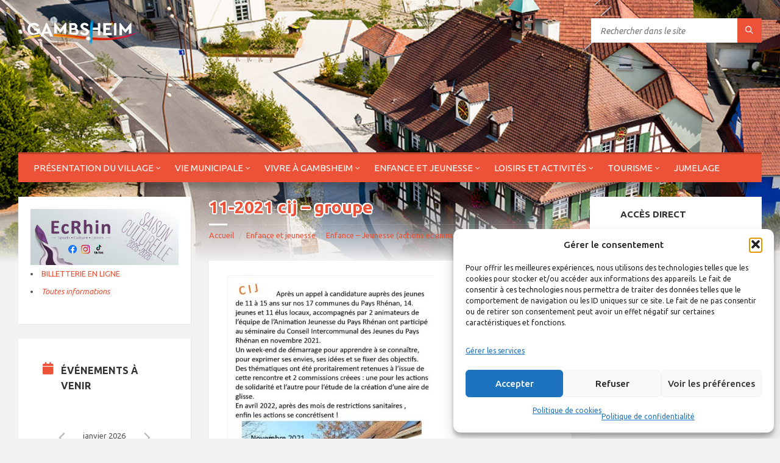

--- FILE ---
content_type: text/html; charset=utf-8
request_url: https://www.google.com/recaptcha/api2/anchor?ar=1&k=6LeYtwkUAAAAAFrNPXCmBT4SSarwSxKQLzEmYk-h&co=aHR0cHM6Ly9tYWlyaWUtZ2FtYnNoZWltLmZyOjQ0Mw..&hl=en&v=N67nZn4AqZkNcbeMu4prBgzg&size=compact&anchor-ms=20000&execute-ms=30000&cb=8ox4t4w0hy24
body_size: 49311
content:
<!DOCTYPE HTML><html dir="ltr" lang="en"><head><meta http-equiv="Content-Type" content="text/html; charset=UTF-8">
<meta http-equiv="X-UA-Compatible" content="IE=edge">
<title>reCAPTCHA</title>
<style type="text/css">
/* cyrillic-ext */
@font-face {
  font-family: 'Roboto';
  font-style: normal;
  font-weight: 400;
  font-stretch: 100%;
  src: url(//fonts.gstatic.com/s/roboto/v48/KFO7CnqEu92Fr1ME7kSn66aGLdTylUAMa3GUBHMdazTgWw.woff2) format('woff2');
  unicode-range: U+0460-052F, U+1C80-1C8A, U+20B4, U+2DE0-2DFF, U+A640-A69F, U+FE2E-FE2F;
}
/* cyrillic */
@font-face {
  font-family: 'Roboto';
  font-style: normal;
  font-weight: 400;
  font-stretch: 100%;
  src: url(//fonts.gstatic.com/s/roboto/v48/KFO7CnqEu92Fr1ME7kSn66aGLdTylUAMa3iUBHMdazTgWw.woff2) format('woff2');
  unicode-range: U+0301, U+0400-045F, U+0490-0491, U+04B0-04B1, U+2116;
}
/* greek-ext */
@font-face {
  font-family: 'Roboto';
  font-style: normal;
  font-weight: 400;
  font-stretch: 100%;
  src: url(//fonts.gstatic.com/s/roboto/v48/KFO7CnqEu92Fr1ME7kSn66aGLdTylUAMa3CUBHMdazTgWw.woff2) format('woff2');
  unicode-range: U+1F00-1FFF;
}
/* greek */
@font-face {
  font-family: 'Roboto';
  font-style: normal;
  font-weight: 400;
  font-stretch: 100%;
  src: url(//fonts.gstatic.com/s/roboto/v48/KFO7CnqEu92Fr1ME7kSn66aGLdTylUAMa3-UBHMdazTgWw.woff2) format('woff2');
  unicode-range: U+0370-0377, U+037A-037F, U+0384-038A, U+038C, U+038E-03A1, U+03A3-03FF;
}
/* math */
@font-face {
  font-family: 'Roboto';
  font-style: normal;
  font-weight: 400;
  font-stretch: 100%;
  src: url(//fonts.gstatic.com/s/roboto/v48/KFO7CnqEu92Fr1ME7kSn66aGLdTylUAMawCUBHMdazTgWw.woff2) format('woff2');
  unicode-range: U+0302-0303, U+0305, U+0307-0308, U+0310, U+0312, U+0315, U+031A, U+0326-0327, U+032C, U+032F-0330, U+0332-0333, U+0338, U+033A, U+0346, U+034D, U+0391-03A1, U+03A3-03A9, U+03B1-03C9, U+03D1, U+03D5-03D6, U+03F0-03F1, U+03F4-03F5, U+2016-2017, U+2034-2038, U+203C, U+2040, U+2043, U+2047, U+2050, U+2057, U+205F, U+2070-2071, U+2074-208E, U+2090-209C, U+20D0-20DC, U+20E1, U+20E5-20EF, U+2100-2112, U+2114-2115, U+2117-2121, U+2123-214F, U+2190, U+2192, U+2194-21AE, U+21B0-21E5, U+21F1-21F2, U+21F4-2211, U+2213-2214, U+2216-22FF, U+2308-230B, U+2310, U+2319, U+231C-2321, U+2336-237A, U+237C, U+2395, U+239B-23B7, U+23D0, U+23DC-23E1, U+2474-2475, U+25AF, U+25B3, U+25B7, U+25BD, U+25C1, U+25CA, U+25CC, U+25FB, U+266D-266F, U+27C0-27FF, U+2900-2AFF, U+2B0E-2B11, U+2B30-2B4C, U+2BFE, U+3030, U+FF5B, U+FF5D, U+1D400-1D7FF, U+1EE00-1EEFF;
}
/* symbols */
@font-face {
  font-family: 'Roboto';
  font-style: normal;
  font-weight: 400;
  font-stretch: 100%;
  src: url(//fonts.gstatic.com/s/roboto/v48/KFO7CnqEu92Fr1ME7kSn66aGLdTylUAMaxKUBHMdazTgWw.woff2) format('woff2');
  unicode-range: U+0001-000C, U+000E-001F, U+007F-009F, U+20DD-20E0, U+20E2-20E4, U+2150-218F, U+2190, U+2192, U+2194-2199, U+21AF, U+21E6-21F0, U+21F3, U+2218-2219, U+2299, U+22C4-22C6, U+2300-243F, U+2440-244A, U+2460-24FF, U+25A0-27BF, U+2800-28FF, U+2921-2922, U+2981, U+29BF, U+29EB, U+2B00-2BFF, U+4DC0-4DFF, U+FFF9-FFFB, U+10140-1018E, U+10190-1019C, U+101A0, U+101D0-101FD, U+102E0-102FB, U+10E60-10E7E, U+1D2C0-1D2D3, U+1D2E0-1D37F, U+1F000-1F0FF, U+1F100-1F1AD, U+1F1E6-1F1FF, U+1F30D-1F30F, U+1F315, U+1F31C, U+1F31E, U+1F320-1F32C, U+1F336, U+1F378, U+1F37D, U+1F382, U+1F393-1F39F, U+1F3A7-1F3A8, U+1F3AC-1F3AF, U+1F3C2, U+1F3C4-1F3C6, U+1F3CA-1F3CE, U+1F3D4-1F3E0, U+1F3ED, U+1F3F1-1F3F3, U+1F3F5-1F3F7, U+1F408, U+1F415, U+1F41F, U+1F426, U+1F43F, U+1F441-1F442, U+1F444, U+1F446-1F449, U+1F44C-1F44E, U+1F453, U+1F46A, U+1F47D, U+1F4A3, U+1F4B0, U+1F4B3, U+1F4B9, U+1F4BB, U+1F4BF, U+1F4C8-1F4CB, U+1F4D6, U+1F4DA, U+1F4DF, U+1F4E3-1F4E6, U+1F4EA-1F4ED, U+1F4F7, U+1F4F9-1F4FB, U+1F4FD-1F4FE, U+1F503, U+1F507-1F50B, U+1F50D, U+1F512-1F513, U+1F53E-1F54A, U+1F54F-1F5FA, U+1F610, U+1F650-1F67F, U+1F687, U+1F68D, U+1F691, U+1F694, U+1F698, U+1F6AD, U+1F6B2, U+1F6B9-1F6BA, U+1F6BC, U+1F6C6-1F6CF, U+1F6D3-1F6D7, U+1F6E0-1F6EA, U+1F6F0-1F6F3, U+1F6F7-1F6FC, U+1F700-1F7FF, U+1F800-1F80B, U+1F810-1F847, U+1F850-1F859, U+1F860-1F887, U+1F890-1F8AD, U+1F8B0-1F8BB, U+1F8C0-1F8C1, U+1F900-1F90B, U+1F93B, U+1F946, U+1F984, U+1F996, U+1F9E9, U+1FA00-1FA6F, U+1FA70-1FA7C, U+1FA80-1FA89, U+1FA8F-1FAC6, U+1FACE-1FADC, U+1FADF-1FAE9, U+1FAF0-1FAF8, U+1FB00-1FBFF;
}
/* vietnamese */
@font-face {
  font-family: 'Roboto';
  font-style: normal;
  font-weight: 400;
  font-stretch: 100%;
  src: url(//fonts.gstatic.com/s/roboto/v48/KFO7CnqEu92Fr1ME7kSn66aGLdTylUAMa3OUBHMdazTgWw.woff2) format('woff2');
  unicode-range: U+0102-0103, U+0110-0111, U+0128-0129, U+0168-0169, U+01A0-01A1, U+01AF-01B0, U+0300-0301, U+0303-0304, U+0308-0309, U+0323, U+0329, U+1EA0-1EF9, U+20AB;
}
/* latin-ext */
@font-face {
  font-family: 'Roboto';
  font-style: normal;
  font-weight: 400;
  font-stretch: 100%;
  src: url(//fonts.gstatic.com/s/roboto/v48/KFO7CnqEu92Fr1ME7kSn66aGLdTylUAMa3KUBHMdazTgWw.woff2) format('woff2');
  unicode-range: U+0100-02BA, U+02BD-02C5, U+02C7-02CC, U+02CE-02D7, U+02DD-02FF, U+0304, U+0308, U+0329, U+1D00-1DBF, U+1E00-1E9F, U+1EF2-1EFF, U+2020, U+20A0-20AB, U+20AD-20C0, U+2113, U+2C60-2C7F, U+A720-A7FF;
}
/* latin */
@font-face {
  font-family: 'Roboto';
  font-style: normal;
  font-weight: 400;
  font-stretch: 100%;
  src: url(//fonts.gstatic.com/s/roboto/v48/KFO7CnqEu92Fr1ME7kSn66aGLdTylUAMa3yUBHMdazQ.woff2) format('woff2');
  unicode-range: U+0000-00FF, U+0131, U+0152-0153, U+02BB-02BC, U+02C6, U+02DA, U+02DC, U+0304, U+0308, U+0329, U+2000-206F, U+20AC, U+2122, U+2191, U+2193, U+2212, U+2215, U+FEFF, U+FFFD;
}
/* cyrillic-ext */
@font-face {
  font-family: 'Roboto';
  font-style: normal;
  font-weight: 500;
  font-stretch: 100%;
  src: url(//fonts.gstatic.com/s/roboto/v48/KFO7CnqEu92Fr1ME7kSn66aGLdTylUAMa3GUBHMdazTgWw.woff2) format('woff2');
  unicode-range: U+0460-052F, U+1C80-1C8A, U+20B4, U+2DE0-2DFF, U+A640-A69F, U+FE2E-FE2F;
}
/* cyrillic */
@font-face {
  font-family: 'Roboto';
  font-style: normal;
  font-weight: 500;
  font-stretch: 100%;
  src: url(//fonts.gstatic.com/s/roboto/v48/KFO7CnqEu92Fr1ME7kSn66aGLdTylUAMa3iUBHMdazTgWw.woff2) format('woff2');
  unicode-range: U+0301, U+0400-045F, U+0490-0491, U+04B0-04B1, U+2116;
}
/* greek-ext */
@font-face {
  font-family: 'Roboto';
  font-style: normal;
  font-weight: 500;
  font-stretch: 100%;
  src: url(//fonts.gstatic.com/s/roboto/v48/KFO7CnqEu92Fr1ME7kSn66aGLdTylUAMa3CUBHMdazTgWw.woff2) format('woff2');
  unicode-range: U+1F00-1FFF;
}
/* greek */
@font-face {
  font-family: 'Roboto';
  font-style: normal;
  font-weight: 500;
  font-stretch: 100%;
  src: url(//fonts.gstatic.com/s/roboto/v48/KFO7CnqEu92Fr1ME7kSn66aGLdTylUAMa3-UBHMdazTgWw.woff2) format('woff2');
  unicode-range: U+0370-0377, U+037A-037F, U+0384-038A, U+038C, U+038E-03A1, U+03A3-03FF;
}
/* math */
@font-face {
  font-family: 'Roboto';
  font-style: normal;
  font-weight: 500;
  font-stretch: 100%;
  src: url(//fonts.gstatic.com/s/roboto/v48/KFO7CnqEu92Fr1ME7kSn66aGLdTylUAMawCUBHMdazTgWw.woff2) format('woff2');
  unicode-range: U+0302-0303, U+0305, U+0307-0308, U+0310, U+0312, U+0315, U+031A, U+0326-0327, U+032C, U+032F-0330, U+0332-0333, U+0338, U+033A, U+0346, U+034D, U+0391-03A1, U+03A3-03A9, U+03B1-03C9, U+03D1, U+03D5-03D6, U+03F0-03F1, U+03F4-03F5, U+2016-2017, U+2034-2038, U+203C, U+2040, U+2043, U+2047, U+2050, U+2057, U+205F, U+2070-2071, U+2074-208E, U+2090-209C, U+20D0-20DC, U+20E1, U+20E5-20EF, U+2100-2112, U+2114-2115, U+2117-2121, U+2123-214F, U+2190, U+2192, U+2194-21AE, U+21B0-21E5, U+21F1-21F2, U+21F4-2211, U+2213-2214, U+2216-22FF, U+2308-230B, U+2310, U+2319, U+231C-2321, U+2336-237A, U+237C, U+2395, U+239B-23B7, U+23D0, U+23DC-23E1, U+2474-2475, U+25AF, U+25B3, U+25B7, U+25BD, U+25C1, U+25CA, U+25CC, U+25FB, U+266D-266F, U+27C0-27FF, U+2900-2AFF, U+2B0E-2B11, U+2B30-2B4C, U+2BFE, U+3030, U+FF5B, U+FF5D, U+1D400-1D7FF, U+1EE00-1EEFF;
}
/* symbols */
@font-face {
  font-family: 'Roboto';
  font-style: normal;
  font-weight: 500;
  font-stretch: 100%;
  src: url(//fonts.gstatic.com/s/roboto/v48/KFO7CnqEu92Fr1ME7kSn66aGLdTylUAMaxKUBHMdazTgWw.woff2) format('woff2');
  unicode-range: U+0001-000C, U+000E-001F, U+007F-009F, U+20DD-20E0, U+20E2-20E4, U+2150-218F, U+2190, U+2192, U+2194-2199, U+21AF, U+21E6-21F0, U+21F3, U+2218-2219, U+2299, U+22C4-22C6, U+2300-243F, U+2440-244A, U+2460-24FF, U+25A0-27BF, U+2800-28FF, U+2921-2922, U+2981, U+29BF, U+29EB, U+2B00-2BFF, U+4DC0-4DFF, U+FFF9-FFFB, U+10140-1018E, U+10190-1019C, U+101A0, U+101D0-101FD, U+102E0-102FB, U+10E60-10E7E, U+1D2C0-1D2D3, U+1D2E0-1D37F, U+1F000-1F0FF, U+1F100-1F1AD, U+1F1E6-1F1FF, U+1F30D-1F30F, U+1F315, U+1F31C, U+1F31E, U+1F320-1F32C, U+1F336, U+1F378, U+1F37D, U+1F382, U+1F393-1F39F, U+1F3A7-1F3A8, U+1F3AC-1F3AF, U+1F3C2, U+1F3C4-1F3C6, U+1F3CA-1F3CE, U+1F3D4-1F3E0, U+1F3ED, U+1F3F1-1F3F3, U+1F3F5-1F3F7, U+1F408, U+1F415, U+1F41F, U+1F426, U+1F43F, U+1F441-1F442, U+1F444, U+1F446-1F449, U+1F44C-1F44E, U+1F453, U+1F46A, U+1F47D, U+1F4A3, U+1F4B0, U+1F4B3, U+1F4B9, U+1F4BB, U+1F4BF, U+1F4C8-1F4CB, U+1F4D6, U+1F4DA, U+1F4DF, U+1F4E3-1F4E6, U+1F4EA-1F4ED, U+1F4F7, U+1F4F9-1F4FB, U+1F4FD-1F4FE, U+1F503, U+1F507-1F50B, U+1F50D, U+1F512-1F513, U+1F53E-1F54A, U+1F54F-1F5FA, U+1F610, U+1F650-1F67F, U+1F687, U+1F68D, U+1F691, U+1F694, U+1F698, U+1F6AD, U+1F6B2, U+1F6B9-1F6BA, U+1F6BC, U+1F6C6-1F6CF, U+1F6D3-1F6D7, U+1F6E0-1F6EA, U+1F6F0-1F6F3, U+1F6F7-1F6FC, U+1F700-1F7FF, U+1F800-1F80B, U+1F810-1F847, U+1F850-1F859, U+1F860-1F887, U+1F890-1F8AD, U+1F8B0-1F8BB, U+1F8C0-1F8C1, U+1F900-1F90B, U+1F93B, U+1F946, U+1F984, U+1F996, U+1F9E9, U+1FA00-1FA6F, U+1FA70-1FA7C, U+1FA80-1FA89, U+1FA8F-1FAC6, U+1FACE-1FADC, U+1FADF-1FAE9, U+1FAF0-1FAF8, U+1FB00-1FBFF;
}
/* vietnamese */
@font-face {
  font-family: 'Roboto';
  font-style: normal;
  font-weight: 500;
  font-stretch: 100%;
  src: url(//fonts.gstatic.com/s/roboto/v48/KFO7CnqEu92Fr1ME7kSn66aGLdTylUAMa3OUBHMdazTgWw.woff2) format('woff2');
  unicode-range: U+0102-0103, U+0110-0111, U+0128-0129, U+0168-0169, U+01A0-01A1, U+01AF-01B0, U+0300-0301, U+0303-0304, U+0308-0309, U+0323, U+0329, U+1EA0-1EF9, U+20AB;
}
/* latin-ext */
@font-face {
  font-family: 'Roboto';
  font-style: normal;
  font-weight: 500;
  font-stretch: 100%;
  src: url(//fonts.gstatic.com/s/roboto/v48/KFO7CnqEu92Fr1ME7kSn66aGLdTylUAMa3KUBHMdazTgWw.woff2) format('woff2');
  unicode-range: U+0100-02BA, U+02BD-02C5, U+02C7-02CC, U+02CE-02D7, U+02DD-02FF, U+0304, U+0308, U+0329, U+1D00-1DBF, U+1E00-1E9F, U+1EF2-1EFF, U+2020, U+20A0-20AB, U+20AD-20C0, U+2113, U+2C60-2C7F, U+A720-A7FF;
}
/* latin */
@font-face {
  font-family: 'Roboto';
  font-style: normal;
  font-weight: 500;
  font-stretch: 100%;
  src: url(//fonts.gstatic.com/s/roboto/v48/KFO7CnqEu92Fr1ME7kSn66aGLdTylUAMa3yUBHMdazQ.woff2) format('woff2');
  unicode-range: U+0000-00FF, U+0131, U+0152-0153, U+02BB-02BC, U+02C6, U+02DA, U+02DC, U+0304, U+0308, U+0329, U+2000-206F, U+20AC, U+2122, U+2191, U+2193, U+2212, U+2215, U+FEFF, U+FFFD;
}
/* cyrillic-ext */
@font-face {
  font-family: 'Roboto';
  font-style: normal;
  font-weight: 900;
  font-stretch: 100%;
  src: url(//fonts.gstatic.com/s/roboto/v48/KFO7CnqEu92Fr1ME7kSn66aGLdTylUAMa3GUBHMdazTgWw.woff2) format('woff2');
  unicode-range: U+0460-052F, U+1C80-1C8A, U+20B4, U+2DE0-2DFF, U+A640-A69F, U+FE2E-FE2F;
}
/* cyrillic */
@font-face {
  font-family: 'Roboto';
  font-style: normal;
  font-weight: 900;
  font-stretch: 100%;
  src: url(//fonts.gstatic.com/s/roboto/v48/KFO7CnqEu92Fr1ME7kSn66aGLdTylUAMa3iUBHMdazTgWw.woff2) format('woff2');
  unicode-range: U+0301, U+0400-045F, U+0490-0491, U+04B0-04B1, U+2116;
}
/* greek-ext */
@font-face {
  font-family: 'Roboto';
  font-style: normal;
  font-weight: 900;
  font-stretch: 100%;
  src: url(//fonts.gstatic.com/s/roboto/v48/KFO7CnqEu92Fr1ME7kSn66aGLdTylUAMa3CUBHMdazTgWw.woff2) format('woff2');
  unicode-range: U+1F00-1FFF;
}
/* greek */
@font-face {
  font-family: 'Roboto';
  font-style: normal;
  font-weight: 900;
  font-stretch: 100%;
  src: url(//fonts.gstatic.com/s/roboto/v48/KFO7CnqEu92Fr1ME7kSn66aGLdTylUAMa3-UBHMdazTgWw.woff2) format('woff2');
  unicode-range: U+0370-0377, U+037A-037F, U+0384-038A, U+038C, U+038E-03A1, U+03A3-03FF;
}
/* math */
@font-face {
  font-family: 'Roboto';
  font-style: normal;
  font-weight: 900;
  font-stretch: 100%;
  src: url(//fonts.gstatic.com/s/roboto/v48/KFO7CnqEu92Fr1ME7kSn66aGLdTylUAMawCUBHMdazTgWw.woff2) format('woff2');
  unicode-range: U+0302-0303, U+0305, U+0307-0308, U+0310, U+0312, U+0315, U+031A, U+0326-0327, U+032C, U+032F-0330, U+0332-0333, U+0338, U+033A, U+0346, U+034D, U+0391-03A1, U+03A3-03A9, U+03B1-03C9, U+03D1, U+03D5-03D6, U+03F0-03F1, U+03F4-03F5, U+2016-2017, U+2034-2038, U+203C, U+2040, U+2043, U+2047, U+2050, U+2057, U+205F, U+2070-2071, U+2074-208E, U+2090-209C, U+20D0-20DC, U+20E1, U+20E5-20EF, U+2100-2112, U+2114-2115, U+2117-2121, U+2123-214F, U+2190, U+2192, U+2194-21AE, U+21B0-21E5, U+21F1-21F2, U+21F4-2211, U+2213-2214, U+2216-22FF, U+2308-230B, U+2310, U+2319, U+231C-2321, U+2336-237A, U+237C, U+2395, U+239B-23B7, U+23D0, U+23DC-23E1, U+2474-2475, U+25AF, U+25B3, U+25B7, U+25BD, U+25C1, U+25CA, U+25CC, U+25FB, U+266D-266F, U+27C0-27FF, U+2900-2AFF, U+2B0E-2B11, U+2B30-2B4C, U+2BFE, U+3030, U+FF5B, U+FF5D, U+1D400-1D7FF, U+1EE00-1EEFF;
}
/* symbols */
@font-face {
  font-family: 'Roboto';
  font-style: normal;
  font-weight: 900;
  font-stretch: 100%;
  src: url(//fonts.gstatic.com/s/roboto/v48/KFO7CnqEu92Fr1ME7kSn66aGLdTylUAMaxKUBHMdazTgWw.woff2) format('woff2');
  unicode-range: U+0001-000C, U+000E-001F, U+007F-009F, U+20DD-20E0, U+20E2-20E4, U+2150-218F, U+2190, U+2192, U+2194-2199, U+21AF, U+21E6-21F0, U+21F3, U+2218-2219, U+2299, U+22C4-22C6, U+2300-243F, U+2440-244A, U+2460-24FF, U+25A0-27BF, U+2800-28FF, U+2921-2922, U+2981, U+29BF, U+29EB, U+2B00-2BFF, U+4DC0-4DFF, U+FFF9-FFFB, U+10140-1018E, U+10190-1019C, U+101A0, U+101D0-101FD, U+102E0-102FB, U+10E60-10E7E, U+1D2C0-1D2D3, U+1D2E0-1D37F, U+1F000-1F0FF, U+1F100-1F1AD, U+1F1E6-1F1FF, U+1F30D-1F30F, U+1F315, U+1F31C, U+1F31E, U+1F320-1F32C, U+1F336, U+1F378, U+1F37D, U+1F382, U+1F393-1F39F, U+1F3A7-1F3A8, U+1F3AC-1F3AF, U+1F3C2, U+1F3C4-1F3C6, U+1F3CA-1F3CE, U+1F3D4-1F3E0, U+1F3ED, U+1F3F1-1F3F3, U+1F3F5-1F3F7, U+1F408, U+1F415, U+1F41F, U+1F426, U+1F43F, U+1F441-1F442, U+1F444, U+1F446-1F449, U+1F44C-1F44E, U+1F453, U+1F46A, U+1F47D, U+1F4A3, U+1F4B0, U+1F4B3, U+1F4B9, U+1F4BB, U+1F4BF, U+1F4C8-1F4CB, U+1F4D6, U+1F4DA, U+1F4DF, U+1F4E3-1F4E6, U+1F4EA-1F4ED, U+1F4F7, U+1F4F9-1F4FB, U+1F4FD-1F4FE, U+1F503, U+1F507-1F50B, U+1F50D, U+1F512-1F513, U+1F53E-1F54A, U+1F54F-1F5FA, U+1F610, U+1F650-1F67F, U+1F687, U+1F68D, U+1F691, U+1F694, U+1F698, U+1F6AD, U+1F6B2, U+1F6B9-1F6BA, U+1F6BC, U+1F6C6-1F6CF, U+1F6D3-1F6D7, U+1F6E0-1F6EA, U+1F6F0-1F6F3, U+1F6F7-1F6FC, U+1F700-1F7FF, U+1F800-1F80B, U+1F810-1F847, U+1F850-1F859, U+1F860-1F887, U+1F890-1F8AD, U+1F8B0-1F8BB, U+1F8C0-1F8C1, U+1F900-1F90B, U+1F93B, U+1F946, U+1F984, U+1F996, U+1F9E9, U+1FA00-1FA6F, U+1FA70-1FA7C, U+1FA80-1FA89, U+1FA8F-1FAC6, U+1FACE-1FADC, U+1FADF-1FAE9, U+1FAF0-1FAF8, U+1FB00-1FBFF;
}
/* vietnamese */
@font-face {
  font-family: 'Roboto';
  font-style: normal;
  font-weight: 900;
  font-stretch: 100%;
  src: url(//fonts.gstatic.com/s/roboto/v48/KFO7CnqEu92Fr1ME7kSn66aGLdTylUAMa3OUBHMdazTgWw.woff2) format('woff2');
  unicode-range: U+0102-0103, U+0110-0111, U+0128-0129, U+0168-0169, U+01A0-01A1, U+01AF-01B0, U+0300-0301, U+0303-0304, U+0308-0309, U+0323, U+0329, U+1EA0-1EF9, U+20AB;
}
/* latin-ext */
@font-face {
  font-family: 'Roboto';
  font-style: normal;
  font-weight: 900;
  font-stretch: 100%;
  src: url(//fonts.gstatic.com/s/roboto/v48/KFO7CnqEu92Fr1ME7kSn66aGLdTylUAMa3KUBHMdazTgWw.woff2) format('woff2');
  unicode-range: U+0100-02BA, U+02BD-02C5, U+02C7-02CC, U+02CE-02D7, U+02DD-02FF, U+0304, U+0308, U+0329, U+1D00-1DBF, U+1E00-1E9F, U+1EF2-1EFF, U+2020, U+20A0-20AB, U+20AD-20C0, U+2113, U+2C60-2C7F, U+A720-A7FF;
}
/* latin */
@font-face {
  font-family: 'Roboto';
  font-style: normal;
  font-weight: 900;
  font-stretch: 100%;
  src: url(//fonts.gstatic.com/s/roboto/v48/KFO7CnqEu92Fr1ME7kSn66aGLdTylUAMa3yUBHMdazQ.woff2) format('woff2');
  unicode-range: U+0000-00FF, U+0131, U+0152-0153, U+02BB-02BC, U+02C6, U+02DA, U+02DC, U+0304, U+0308, U+0329, U+2000-206F, U+20AC, U+2122, U+2191, U+2193, U+2212, U+2215, U+FEFF, U+FFFD;
}

</style>
<link rel="stylesheet" type="text/css" href="https://www.gstatic.com/recaptcha/releases/N67nZn4AqZkNcbeMu4prBgzg/styles__ltr.css">
<script nonce="XnrsdVA0SkRnMuGsbCdzpA" type="text/javascript">window['__recaptcha_api'] = 'https://www.google.com/recaptcha/api2/';</script>
<script type="text/javascript" src="https://www.gstatic.com/recaptcha/releases/N67nZn4AqZkNcbeMu4prBgzg/recaptcha__en.js" nonce="XnrsdVA0SkRnMuGsbCdzpA">
      
    </script></head>
<body><div id="rc-anchor-alert" class="rc-anchor-alert"></div>
<input type="hidden" id="recaptcha-token" value="[base64]">
<script type="text/javascript" nonce="XnrsdVA0SkRnMuGsbCdzpA">
      recaptcha.anchor.Main.init("[\x22ainput\x22,[\x22bgdata\x22,\x22\x22,\[base64]/[base64]/[base64]/[base64]/[base64]/[base64]/KGcoTywyNTMsTy5PKSxVRyhPLEMpKTpnKE8sMjUzLEMpLE8pKSxsKSksTykpfSxieT1mdW5jdGlvbihDLE8sdSxsKXtmb3IobD0odT1SKEMpLDApO08+MDtPLS0pbD1sPDw4fFooQyk7ZyhDLHUsbCl9LFVHPWZ1bmN0aW9uKEMsTyl7Qy5pLmxlbmd0aD4xMDQ/[base64]/[base64]/[base64]/[base64]/[base64]/[base64]/[base64]\\u003d\x22,\[base64]\x22,\x22w7k4w6UpfcOAD3rDiGTCisOCwo9cf8KsRmkUw5HCicOOw4VNw5bDk8K4WcOgEgtfwrl9P31hwrptwrTCmBXDjyPCvsK2wrnDssKRXCzDjMK/aH9Ew6nCpCYDwpgvXiNMw7LDgMOHw5rDg8KncsK7worCmcO3UsO1TcOgLMOrwqosbsO1LMKfNsOgA2/Cg2bCkWbCtcOsIxfCmcKVZV/DiMO7CsKDRcKwBMO0wrnDqCvDqMOJwpkKHMKEXsOBF3s2ZsOow5fCtsKgw7ASwrnDqTfCpsOtICfDoMKAZ1NawojDmcKIwpgKwoTCkg/CgsOOw694wovCrcKsOcKJw48xd2oVBX7DusK1FcKywrDCoHjDs8Kawr/[base64]/DusKoXyBVw7ZvKQ1sDQ3DrDFja11EwqLDvGIjeGx4V8OVwoXDm8KZwqjDr1BjGBvCjsKMKsK/G8OZw5vCmBMIw7U5TkPDjWcEwpPCiBsiw77DnRnCmcO9XMKgw4gNw5J1wpkCwoJDwrdZw7LCvhoBAsOzZMOwCDbConXCgjIjSjQowoUhw4Eqw7Row6xZw6LCt8KRYMK5wr7CvS9ow7g6wp/Cjj0kwqtuw6jCvcOVNwjCkTlPJ8OTwoU/wo45w4vClXTDgMKBw7o5Mm5SwrgGw61DwqR3Jms2wrbDhsKhF8Omw4rCj3Mpwq81ZjxAw5nCksKzw6YQw4bDkFs/w7vDujRIHsOgZMOsw5PCqnRMwrbDoR4qAxvCtyclw4Mzw5DDhil+wrhuPCTCqsKjwrvCpG/[base64]/DknPClMOiwrTDucOkScO5w6rCtUUywr5cR8K4w6bClMOdNyIxw6/DnSLDhMKtGxPDsMK/wqjDk8OGw7PDgx3DncKsw4TCmk8hGVcVZg9hTMKDBVMCRTR9JiDCjjfCkFwkwpTDmAclY8Oew7gOw6PCiyHCn1LDgsKvwpQ4M00oF8OPFSHDncKOCi/CgMKGw79sw60sRcO3wol+R8OgMi5aQ8OUwrjDjzFiw6zDnxbDuk/CjHLDhMO4wpB6w4nCjQrDoSlPw4ovwoLDgsOKw7IIOG7DucOZRjtjEFpjwoYzD1vClMK/QMKfAzh9woNiwrp0DcK2TsOzw7fDiMKaw63DjnE6DcKMSSXCnGQNAVcIwol+WVgiXcOWFUJeC3pxY0t0YygXP8OfMgV/wq3DiGnDhsKSw5k1w5bDuzXDt3pcWMKew7PCiGojI8KGNlHCo8Onwqkdw7bCoVEywqXCvMOSw47DkcO9EMKUwqLDhntTPcOpwr1RwrcpwohIDWQaE2ASHMKcwrPDk8K/KMOSwqXCkX15w4jCtX45wp58w6AAw5EOXMOHNMOEwo84RsOswpY2URdawoYoPnhnw503GsONwpXDpAHDlcKlwpXCtR7CowrCt8OIQ8ONeMKYwowWwrwrOsKswqolbsKawpsyw4vDgC/DnU9TVjfDjw4aIsKuwpLDmsOHXW/CkXRHwroGw70GwrXCqhMlcn3DkcOcwqQ7wpLDh8O/w4dBRXhxwq7DksOJwq3DncKxwoooXMKow7nDv8KJTcOTFMOsIDNqCcOIw6TCjwEtwpvDsnQiw6V8w6DDlSZQZ8KPLMKEYcOiQMOtw7cuJcOlVQHDn8OgEMK9w786XGjDvsKHw4/[base64]/CthDDnsK9wq8xCEHDn8O2CHPDoWQfVcKafHc3w4/DtV/Dr8K3w4J4w4s/AMOfU1DCucOjwoVAVVHDq8OQNxrDhMKLBMOqwp7CnEl5wo7CuV59w4cELMOHD2PCsEjCoTXCrMK9NMOUwpM9b8OcOMOpDMOHbcKoXVrDuB1/VcOxJsKdCT8gwoHCtMOFwqMsXsO8dEDCp8Okw6/DswE7XMOUwrpmwqMjw6rDs2IdHsKSwqJvHcOiwrQFVRxLw4zDgcKiN8KIwonDn8K0J8KNBCzDvMO0wr98wpLDncK0woDDusOmYMOJJ1g5w7o6OsKsJMO5MDQaw4RzNw/CrxckPXF4w53CocKjw6d0wpbDisOsQhnCqizCgMKOPMObw7/CrGbCp8OkOsONNcOLS0Mnw6sDHsONBsKVPsOsw4TDgCTCv8Kvw5gOC8OWF3rDu3ptwpM0WMOFa3tcZsOUw7dETg7Dum7DvyPDtBfCl0AdwooKw57CnRvCtBhWw7Juw6PDqg7DmcKgDwPCiVLCncO7wp/[base64]/[base64]/wojCssOywqfDnsKcSMKNw7fChcOTw63CqMOrw6Ybw5V5QD9oEMKVw4TDo8OZAktGPF0Yw54NRyTCl8O7M8OBwpjCqMKzw6bDsMOOMMOQJyTDvcKSBcOnQn7DmsKWwpkkwpHDusOHwrXDmDbCri/Dl8K7a33DrFjDjHlDwqPChMOJw4kwwovCsMKDIcK+wr7CjMKjwrBvUcKiw43DmD/Dl0bDt3jDhx3DpcKzb8KywqzDucOrwrvDrcO0w4XDkEnCqcO8LcOLLEbCksOyD8KRw4gCX3dVE8KhB8KldTxeXGvDucKywpbCiMOfwp4tw6EGGxTDgV/DtkvDqcO/[base64]/CucOdNcK1woxMS8KEVwQ3wqNjw4bClsKFOAxjwp4lw7DCsnRnw5R9NSt6AsKHGQfCgcOlwqPDjGbCiDE9X0csOsKfdsOUwpDDiQJSRnPCuMOjE8OFeGpqCUFRw7/CkUcnAlw+w6zDkcO4w6JTwqTDn3o7SxpRw4XDujBHwobDtsOWw6EZw68pNWHCoMOPU8OiwrU9YsKGwptPYw3DmsOLZcK8dMKwew/CmTDCsBzDnDjCo8KoBcKUFcOjNmXDujjDmirDjsOlwpvCtMK+w70eS8O4w6NHKQnDrVfCnmPCqVbDslUJcFrDrcOsw6TDi8KowrLCvk5fTlfCrlN6UcKmw7PCmcKswoPCh13Dnw4kZmEgElhDclnCkU7CusKLwrLCjcKkLsOywp7DvsKLIFrCjWrCkn/[base64]/w4dQNjovw6dpcmRAwqvDjTXDp8KdMcO0MMO7J0MJRihNwqHCjcKpwpRzQcK+woInw5sbw5HCpMOfCgdBLkLCs8O/w5HDi2DDr8OLHsO3CMKZWRTCjsOoRMOZGMOYYgTDmkl4b1/Ds8OhccKEwrDDh8Kwd8KVw5Msw4xBwqHDr1kieS/DkTLCr2NoT8Oib8OdDMOyE8K9c8O9wp9uwpvDpjTCuMKNcMOlwqzDrmvDkMOGwo8XfGgfw6U6woPCmBrCpRDDhzMSbcOXA8O4wp1dJMKDw6d4c2TDkEFHwp/[base64]/DrRbDpMKxwqnCucO+wojCrcOXwr3CuMKeXj4iHcKMw7RZwq0laUzCjX7CjMKswpbDg8O6E8Kcwp/DnsKHBVQIewE3cMK8TcOaw7jDsmPCkkACwpLCjcKCwoTDhSHCpUDDpwbCilzCiWYPw5sGwqEWw6F+wp/DlRM3w5dMw7fCgsOTIMKww5gDfcKNw6jChG/[base64]/DnjJ4wrfCkxkZdcOiUcK5OyDCv8O6woTCtDvDs1UBPcOew6XChMO9Ez7CpsKqAcOmwrZ/fmXDmjEGwpDDtW8kw6Bpwo16woPCucKkwqvDqiYGwqLDjRQyHcKqAgwDdcOjHn1rwp0Hw4k4NxbDp1nCj8KwwoVFw7LDosOQw7NBw7JhwqlwwoPCm8OuXsOjHhNkEg/ClcKKwqg0wp/Dk8OBwoclSTltfFYmw6RLWMOUw54EY8K2XCdGwp7Ci8Onw4LDq1B6wrkvwobDkU3Dqgd9d8K9w47DtsOfwrp5NVjCqCPDkMKCwpFnwqQ4wrRgwoQ4wrYVUybCgB5ZUhIOPMK0Q2jDk8OsFBHCoWglCVNowoQowrHCvQgDwr9XQgPCsnZNw4XDvnZjwq/[base64]/[base64]/DpcKrPEZSOEYtworCiR/[base64]/DuMKIwqfDscKoMcKgXnt3w7jDoSMkEcKOwrVbwpt2w7l+bj0uT8K1w5ZLEndiw7AXwp7CmUAdXMK1fR9WZ0HCq17Cvw0dwqQiw5HDmMOgfMK1UikDUcOYJcOKwoAvwotXAiXDghZVHMKXE1PCrT7CusOaw7IMEcKqQ8Oaw5hTw41/wrXCvxVRwosswolrEMO9dlMFwojCv8OOMzDDqcO/w4xqwpgLwp45X2bDjVTDgWLDkkECcR5dbMOgKsKew4QnKj3DvMKKw7XDqsK0A0/Dkh3DlMOxDsO/YgvCi8KAw6AKw4EQw7HDgDoRwr3DjhvCocK2w7VOFhYmw79xwoHCkMOWeGLCiCvCsMKsMsOZe0QJwovDkCHDnDdac8OSw5h8fMO0Qn5uwq4oXsOBIcKQWcKHVkQqw511wpjDl8OzwqnDm8OiwoVuwr7DhcK4a8OqYcOMC3vChWnDlWjCj3c/w5bDvsOQw5dewofCpMKfccOFwqZvw5zCl8KEw6zDksKmwrvDp1nDiwrDjiRpEsKfKsO0bA1dwqVMwpklwo/DucOHCk7Dm3tAJMKkNADCmB4vCMOkwrzCgMOrwrzCj8OFEWHDtsKmw5Mow4bDjnjDhAAqw63DknNnwq/[base64]/w44nwofDncOFw4M9w508wpNQJ3zCkMOJwqfCp8OHw50qIsO9wqXDilgnwqXDpMOGwo/DmFo2DcKUwrIuFycTIcOGw4bDtsKqwppBRAZ0w4tLw5vCllvCiABfY8OLw4vClhPDlMK3b8Opb8ORw5RUwrxPTDomw7DCj3zClMO8BsOQwq9Uw4BGMcOmwrtkwrbDujZBdDYDW2JGw6NvZMKVw4hyw6/[base64]/DvVAbHMOwRMO/SUbCow9Wwqhvw5/CkWVTTDAIw67CiH4uwpZbHMOnCcO8HDolNDhowpjCrWd1wp3Dok/Ck0HDvcKvWU3CnHlgMcO3w7ZIwokKL8OvMXRbeMOxYcObw6RBw4ZsHVV6KMOgwrrCgcKyKcKBOWzClMKXIcOPwqPDhsOEw7Auw7DDvsOwwowVBG8HwpPDnMKhTVfDisOkZcOHwqArQsOBUk0GJWrCmMKsUcKiw6HCmMO1bH/[base64]/DtRgNw5jDglnCkmDCpx8PDMK1wq7CrF5mwpTDiQ5ZwoDCsEfCscKIPkQ1woPCu8Kmw4jDhxzCn8OpBMOcWzAUNhNdTMOBw77Dtx5XYRPCqcOLwrLDpsO9VsK9w4MDZT/ClsKBZxEmw6/CqsKkw60tw4gmw4LCiMOgaFwdbMOyGcO2w7bCo8OXQcKaw4QgP8KiwrHDkSNCQcKSaMK2DMO6LsKqMCrDtcKNe1VyMSdjwplzMANyHcKWwo5heC1Aw4dLw6rCpAXDiERWwoFUTDXCscKDwpIxFsO+wrUvwqzDjFTCszQiJFfCkMK/[base64]/Dui3CqmcOwq9wBMOswp/DvQDDjcKRwpdSwrLCtW10woBWX8OAfsKTTcKKWGzDlVtSFWMzEcOAGSc0w6/[base64]/DrsOZSMKJecKKw5rCtkcjw6DCj8OnGcK1I0vDlEMWw6vDssKhwqLCiMKQw4dZUcOzwoYmY8K1NUE0wpnDgxMwXHQoFDvDpnLCoUNybWTCgMKhw4o1QMKbeERCw5BQW8KkwoV5w5vCmAEzV8OTwptSfMK1wroFb39bw70Twp44w6rDkcKsw4/DjGBNw5Qqw6LDvS4QZcOuwptffMK3AUjCvjbDk3gTPsKrUmPDnypEHMKRCsKhw4LCtzTDo3wbwpEJwpRMw4dxwoLCkcOJw4zChsKdJjfCgygzXWFaAhIbwrJawqgrwptywohmGC7CqwLCucKIwpQEw79SwpTCgmI8w63Cqy/[base64]/DucOsM8KxV3VyamrCrMKuM8OCXlB2w7JiwqzDpR8cw7DDpcKBwpsFw4ItdH4WAB5TwrJvwpPDsSE2TcKqw6/CozQSeAXDhgxOD8KUSMOccD7DqMObwp8RLcKUICkAw4I8w4jDvcOTCz7Dh23DqMKlIEsGw5bCtMKHw7LCscOuwqTCsGU3w6/ChQbCo8KTOX1VaTYVwpLCu8OBw6TCosOFw6AbcQJ9dAEqw5nCl1HDsFTDu8Omw7vDtcOwbyjDknLDhMOJw4XDjcKVwoAnHWPCgxUQOA/CscOwKFTCnFjCicOQwrLCpUIEeDRkw4rDtmTChDRjNW1Uw7HDnDA8fBBlR8KDScOALCHCjcKfbMOcw7w/YWR5wqzChMObOsKjPSUUR8O+w6zCnQ7ColUgw6TDrcOWwpvCpMO2w4fCssKvw7kuw4fCpcKtIsKkwqnDpy9hwrQDcXXDpsK6w4PDkMKiLMO8Z3jDl8ORfTzCqW/DisKTwrk1JcOOw7vDoQ/[base64]/CgsOuJcOicR16Mj4QJsK3D3bCl8Ktw4sQIWcAwrLCj2J9wojDgcO5TgcUT01cw5ExworCk8OSwpTCgi7DmMKbO8Opwq/CkmfDvUDDqSVhKsOyTA7DpsK1Y8OjwqVSw77Cr2TCiMKDwrM9w7xuwo7CvWZdZcKcNEsIwowAw4cywq/[base64]/CocKaIcKVw5lUUihIwpQNOcO7JcOKf8O2w54owp9+GcOqwqp6PcKGw5Ylw4o2XsOtR8O1G8OXE2V0wr7CpHjDusK6w6nDmMKee8KVVlA+KX8PM3V/wqwdHlDCi8OcwokLLTkEw64LDmjDtsOOw7zDozDDjMOZfcO4EcK2wokcUMOnXyIPM3MPbh3DpzzDnMO3dMKIw4HCkcKcDAfCoMOkHALDvMK9dhEaE8OrQsOzwpPCpiTDosOuwrrDoMOswpTDhUFtEiE+wqMzWjLDs8KSwpUsw6cpwo8/[base64]/[base64]/Doyxbwo3DtHN5w7zCvcOlJ8K5wqssVMKUwoFCw7IXw7XDjMOaw6d/OsKhw4fCjcKuw7tUwqHDtsOTw6TDlirCmh8dSCrDo0RgYxxkIcO4X8OKw5g3wr1CwoDCiCQEw6A2wqnDihPDvsKkwrjDucKzF8OXw79wwoRTLAxBP8Omwo4ww5PDucO/wpzCo1rDkMO7PhQGdMKbCABjchQefQbDqjU9w4jCj3QsHMKNV8O7wprClhfCln8iwq8bfMOsCRVxwrJmQ1nDjsKww41owo1BSlrDsSwkWsKhw7ZIJsOxNUrCvsKGwoDDuQfDgcOewr96w78qdMOpb8KOw6DDssK3QjbCgsOOwovCq8OjKgDCiVvDom95wpYiw7/DmcKuNHjDtjjCn8OTBRPChcONwqpRAcOxw7YewpwgXDN8XcKqDznCmcOFw6MJw5HChMKTwo8tLDDCgEXCrQctw7ATw7U2DCgdw5pOJDjDmQMow6TDhcKNaxZVw5BFw4k0woPDix/CnGfDkcOGw6nDkMKtKAEaeMKxwq7DnXLDhS9cBcO8HMOzw7VUHcOowpHCusO9wrDCr8O2TT1GWEDDgwbDosKLwrvCrRBLw7DCgsO4XEXChMKjBsOtO8KLwrTDjALCtik/bXXCpnAdwpDCgw9+e8KuJMKLa2LDlkLCiX5IVcO4B8K+wrLCkGAew6PCscK/w75AJhnDt0VJHGzCkh9nwr/DviPDnVfCrjoJwqNuw7HDo2dIYxQMM8O1YWgHcMKrwq4Bwrdiw4Ijw4RYdzLDpQ1vBMOCasOSw4bCsMOKw6DCh0cgXcOJw44rSsO/F0gndg8+wqEwwrhmwr3DvsK8O8OUw7fDpsO9Zj9IIxDDgMOZwpwkw514wqXDvBfCmcKNw49Uwr/[base64]/w48Mw5s0wp06w4bDpsKswo3DgzXDkcOcHTnDv8OVSMKvLHbCsiEJwq5dKsKqwrvDg8O2w5dDw55mwq4SHjbDgn/[base64]/CkcOnQsODXsOOwrAKVmDCu8OUwrfCpcOMw5AswrXDqzkbeMOAYjLCrMOADAtdw4AQwrMNAcOmw50Iw5h6wrXCrHrDkcKHf8Kkwrdtwp1CwrjCkhoEwrvDqE3ClsKaw4wpbTpTwr/Dl2dVwqR2YsOCw4zCtlI+wofDh8KGQMOyBz/CojXCqGMqw5xzwoQLPcOaWD1GwqPCjsOJwq7DrMOhwqbCh8OPMcKMOMKBwqXDqcKEwoLDsMK6EcOawpwOwrdpfcO3w7/CrMOtwprDvMKcwoXCuwV2w4/CrHkQGzDCuS7CpRsnwo/Co8OMa8OQwpbDicKXw7Y3UUvCjAHDosKTwpfCuj85wrMeZsODw5LCkMKIw6XCosKnLcObBsKQw7jDrsOqw5fCoirCmh01w5HDiCfCtH59w4DClhZWwrTDr2dmw4PCmGjDtzPDvMKdB8O0DcKcasK2w6c4wpvDk0/DrMORw7wVw6gZMBUtwpRcHFltw6Y1wpBNwq8WwofCq8OBV8O0wrDDg8K+DMOuAFxUJ8OVIAzDvzfDjT3ChsOSCcOzQ8KjwrU3w6DDsX3CncOwwr/DrcOcZF5ewpA+wrvDqcK7w747PVkmXcKXXQ7CkcOaeFLDuMKsa8K/V3PDnjENH8Kaw7TCgSbDu8OFYVw2woMowogYwrRRAkgQwqh2w5vDhGkEFcOOfMKmwqhEdnciAEjDnyspwpjDs07DoMKXZWXDk8OPCcO+w6vClsOROcODO8O1NUfCgsOjEiRow4QDZ8OVJcOtwpzChR5KBg/Dkj8EwpJ6wrEJORMxL8KPYsKswq8uw5kEw41wcsKPwrRDw51JYMKUB8K/wpE2w7TClMOoOSxmESnCgMO3wo7DjMO0w6rDicKGwqVfDinDlMKgXcKQw43CvA8WTMKFw7ITOmHCmsKhwqHDoD/Dl8KWHxPDiSTCr2JFd8OqIF/DqcOkw5BUwoHDnkRnBSozRsOUwoUND8K3w4E1fmbCkMK9VknDjcOiw6hZw4bDn8K0wqlrZzMbw6bCsigBw71pWAJkw6nDkMK2w6vDuMKFwqc1wqLCuikiwr3Cl8OJMcOrw79rUMO7GTnCi1zCv8KUw4LCrGcHR8Kuw5suPGEnVE/Ct8OoaFXDucKDwoRSw4EzVFXDtwFdwpXDssKNw4/Ci8KWwrpcSnhbCU8BIBDCq8O3Wh0gw5LChlzCtmEgwos9wr4iwpHDn8Ozwqoxw7rCmcKzw7LDuxHDjmDDnAVIwqVOZGjDvMOgw5DCrcOPwpnCr8KiQ8KrUMKDwpbCnVbDicKZwpFCwozCvlVrw4DDpMK6FRU6woLCgXHDrAXCtcKmwpLCgGEKwrhhwrjCmMOcO8K/[base64]/Ck8Kqw5LDlcOmwrvCtsOJZAhswprDlcOqw4AQYHzChcOYP2jCmsOedRPCgsO+w6sLZsOaU8Khwr8aalnDo8Kyw6vDhQ3ClsK9w5rCvGvDs8KewoY0dllsXE8owqfDrcOEWy/DtiFMT8Oiw51Pw5E0w5l1KWfCn8OXN3jCkMKJL8OwwrPDgmp5wr7Cr1FdwpRXwo/DnznDiMOvwqF6F8KZw57DrMOZw4TCvcKewoRFHgjDsD1QTMOzwrfCv8KHw53Dj8OAw5TCisKDfcKAfBbCl8K+w75FO31xJ8OJH3/CgcOCwo/Cp8Orb8KRwp7DokvDtsKmwoPDn094w6rCoMKHFMOIKsOqQ34gOMOtMCRteHvCp0lfw79BDAh8B8O4w5nDmn/Dh3HDl8OLKsOjSsOIwoXCnMKdwrbCqikiw79cw7F2aT1Ow6XDvMKfFBUAUMOKw5lqZcKZw5DCtirDtMKALcKhTsKtaMKlX8K/w6ZpwqMOw5ZVw4xZwroze2LDsw3Cty11w4h4wo02CCPDicKtw4fCisOtMFvDphzCkMKkwrfCqQ0Rw7rDgcKiEMKSXsOYwrXDqnJuw5fCpw3DrcOLwprCiMKsEcK/MiUgw5/CgF5mwq0/wpRlG0FHdHHDrsOqwrlqUTt/[base64]/DnsKmHcK6w78rf8OUFcKlDyLCrMKdw7cow5vCg2DCtTATBRTCtl9Rwq/DiR4/ZQfCsDXDqcOzQsOMwok+YEHDgcK1BDU/w4jCgMKpw6nClMKkI8O2wrl+a1zCq8OgM00SwqrDmUvCscKzwq/DunrCkTLChcKvThB1KcKPwrFdIhbCvsKUwpJ+KmLCksKTa8KCKlwrHMKfaiAfPsKVd8KKG34YYcK+w7zDr8KDPsO5aRIrwqDDgSADwoDDlCTDs8KNwoMFMVzDvcKPBcK4ScO5SMKwWHdXw7sow5DDryTDgsOiG3bCscKOwp3DmMKzdcK/DEk1H8KWw6LDoAk8QBFXwofDvMOiFsOLNnhGB8OvwqbDocKJw5Fxw5HDqcKKISLDkF9hZiMlcsOFw6Zow57Ds1rDscKABsO+fMO1aFF9woptKDtOcHVUwoEFw4/Dl8KGD8OewovDqG/DlsOZJsOywohZw4Mtw741bmx8eUHDkChrOMKEw6xJLBDDpcOoWm9Mw7A7bcOWFMOMS3Egw7ERfMOGw4TCssKaah/CocOqJlUdw6UEU35eccKGwo7Ci0tbHMO/w6/ClMK5wqTDpwfCrcOHw5HDosO/[base64]/LMKuA8OeWMKbwqViw54bI8O+w6giwovDnlITOsODcsOqN8K3ExHCgMK4NgPCm8OxwpzCo3TCkn0KZ8Ozw4nCgAw3Lxttwq7DqMOZwroow5o+w6rCtRYNw7zDvsOewqkKAlfDiMKtI0pTLn/[base64]/OGxKGVhewoA1wq3ChwDCjjnDt0xWw7ZiMkw8OhjDqMKqNsO3w4JWARtcYDnDhsKsbU1hTGkMfcObeMKDNApYQg/CtMOrDcKmPmNAY058QS0Uwp/Dvh1YE8KTwoDCoXTCgCV8w6crwrEyMkcMw6rCrBjCl3bDsMOzw49ew6Y9UMO+wqoBwpHCvsKdOnjDvsOXacK/[base64]/wrBPw5/CssOOQMK5w77Dg8KtBxQsw4EoHMKQISnDs0xdNVPCncKJf2/DlsOuw5rDoD8HwrzCi8KFwp44w5TClsOxw7nCr8OTNMKxIVFOcsOEwpwnfS7ClsODwp/CnlfDhsOrwpPCs8KZTRNKYU3DuDHDnMKiQC3DkG7ClCrDiMOrwqlEwpZJwrrCisKSwq7CqMKbUFrCqsKQw6NRLQIXwrl7H8K/a8OWLsOCwqYNwqnDmcO9wqRjdMKnwqfCqDgvwojDlcOkW8Kzwqw/XcO9UsK/B8OfbsOXw77DllHDlcKOK8OdcxjCsyfDslQuwotaw5PDrVTCjCvCqsOVccO+cgnDi8OHKcKKfsO5GSTCnMOfwpbDu0dVD8OjOsKsw5nCjh/Dk8KiwovCisOEG8K5w7TCksKxw7TDiAgWQcKSccO7IzARWcK+eyTDkRnDjMKFeMKMQ8KzwqvCrcKAIizCn8KgwrHCkx9hw7LCtW4QT8ObYxFAwpHDgCrDhMKpwr/CisK/w64qBsObwr/[base64]/CvsOYfWMZRcOaw55qJApkwpMjecKmT8KOw7NWI8KGBiQKQMORO8KSw7zCnsOTw5wvbMKwKTnCksOnC0LCqMKywovComnCrMOSBHp/CsOAw5bDqVEQw6HCocOAc8K6w4dmSsOyFmfCnsOxwqDChwXDhSobwqRWelVJw5HCriFuw5dqw4TCnMKhw6XDn8OfCwwawrdswrJ8RcK5XmPCrCXCsSVmw5/[base64]/woDDqsOyw5hXw5jCm1VSKMOSSMKFwr4Xw5fDlsKMw73CjsK4w5zDqMKUYFDDiTJWecOEKw9dMsObZcKvw7vDncOLN1TClGjDg1/Cqy1Sw5YUw5EEfsO7w63DikgxEmQ0w6sYNg9BwrDCthxLwrQJwoZEwrwwXsOGTiNswp3DqWfDnsOPwrTCiMKGwpVlKnfCoEcuwrLCnsObwpoHwrwswrDCrGvDgUPCo8Oqe8Kgw6sgaCErcsONZ8OPdjxDI3VAJMO8GMODDMOTw4dyVxpWwqXCqsO/FcO4FcOsw5TCksK5w5nCn2vDlysxTsOrdsKZEsOHTMOxAcKNw7w4wpxVw4/DrMOcZituU8Knw5rCpm/Dn0JzF8KvASMpE03DnUtBB0nDtg3DuMOSw7XChEYmwq3ChVwBbEl/[base64]/[base64]/DqmzDmsONXsKpwqdGwoTCoMKtE0/CtcODX2NuwoZLZz3Dm3rDsSTDvgLCnEdqw4Mmw7wQw6phw7Ysw7zDksOpQcKcVMKQwovCpcOdwpdXSsOCEzrCu8Kpw7jCl8OYwqg8OzHCgHrDsMOPDyVRw6/Dt8OVCjvClg/DsTgSwpLClcOzaBBFRE8qw5g4w4XCsWkUw6QFbsOqwpFlw5oZw4jDqhR2wqI9w7DDpkEQL8KCJ8OYG1/Di2wEcMOKwpFCwrTCvB9AwphXwpg2ecK3w4lMw5fDvMKDw70/[base64]/wqPDqidEw4UKNcOsw5nDsQvDiMKqC8Oaw5Eew6YLw4UAwpQAWnjDqmQ9w4MFS8Ocw69+HMKMP8OcMDYYw63DmDLDgGDDngvCinvClTzCgVgAV3/CoFrDr1ZOF8Odwqw2wqJ5wq4uwo12w79tOMO2LBzDkU9+OsKmw58sYSxvwrFVEMKbw5VDw6DCnsOMwodmNMOlwqE8FcKjw7DDrsKiwrXCmzw1w4PCsTY7WMKcCMKzGsKXw4t+w68Dw6F1F1/DocKIUHXCo8O3c0h+wp/[base64]/[base64]/DiwLCsMKOX8K7wpfCl8OAw7cITxp3w6o3FsKwwrXChV7CucKPwrMgwpbCmsKSw6/CnSViwq3CkywDE8OyMyBWwrnDjcO/w4nDjDVRXcONIsObw6FXTcOPFlFbwpcAeMOcw4Z3w7Ebw5PCikgiw7/DtcOiw5LCucOGdV4iI8OrHwvDlkXDnhtiwoPCpsKOworDu2PDucKrHivDvMKvwp3CrMOcPwPCqV/CuVFGwq7DmcKkfcK5QcKuwpx9wpjDssKwwqpMw6zDtsKkw6HCnyfDnG5bSsOtwq1IJXzCoMKtw43CoMOEwoHDml/[base64]/Dt8Onw7/DjkHChMKzZ3giw47Dtl/CtEDDrWbDrsKXwqYlwpbCtcOHwqRLShBNQMOTb00VwqbCtgprQR1jYMOICMOqwp3DljMywpPDlgt4w4LDtsKUwoAfwoDCsmjCo17Ck8KtacKoAcOfw5IHwodywqfCqsKlelJBZybDj8Kgw5NDwpfChl0qw5trasOFwqbDqcKlQ8KgwobDiMO8w6hWwokpH3Nmw5REIA/[base64]/Ds8KNw7FzET5aw7/[base64]/[base64]/JMOlNwAfCcOjCMKkQg3ChQ7DosKZOxd/wqw7w5tkwpLCnMOgRWEIbcK2w47CgxzDtAnCkMKPwpDCtWJTSgoKwr4qwpDCkh3Di0DDvldBwqDClBfDrU7CiVTCuMOjw4p/wr17DXHCnMKIwowAw4oMHsK0wr/DtMOUwq7DvgZ9wpzDkMKKfsODwqvDv8ODw7NNw7rCnMKvw6o+w7TCt8K9w5Nuw5jDs04rwrbCmcKPw4wmw5Q1w79bHsO5Qk3DmzTDoMO0wrU3wrPCtMKqfB/Dp8KnwpnClhBWG8KMwolAwqrCisO7RMKxJWLCnQrCk13DinkDRsKBWRXDhcKcwo9vw4EoVMONwp7CqRXDo8O4NmfCknoYU8K0LsODHkjDnC/DrS/Cm3xye8OKwo7DpTcTIWpdCTtKWjZxw6RxXxTDu2jCqMKvw6vCojhCSF3DvwElIGrDiMOcw4g/RsKlUGMYwpJZaWpRw4DDlcObw4DCgAMGwqhtQyE+wqt7wpDCuDINwo1BJMO+wqHCusOHwr0Jw78Sc8Ocw7PDj8O8ZsOVwqfDrEzDlw/CnsKZwpbDiQxvOg5ewonDiyXDs8OUMC/CtXtGw7nDvR/CvS8Jwpdmwp7DncONwqVuwpDCtQjDvMO5woA3FxMBwpYuM8OOw63ChnzDmEDCrBvDtMOCw4p4woXDtMOowrLCrx1xZsORwq/Dp8KHwrcmF2jDrsODwr82G8KEw43CgsO/w4nDrMKxw5bDrRzDmMOPwqI9w6Qlw7IeEMKTecKRwr9MDcKfw43CgMOXw6dIficKa1/[base64]/w4PCgTcGOAPCgF/DnkDDs8Kaw5zDjsOpwrV+w4xJWT3DtxLCmn3CnUPDi8OvwoZADsK0w5BQf8KWa8O1QMOdwoLCp8Kmw6p5wpRlw6DDlh87w4IKwo7DrQImYMOyZ8Ofw7vDu8OvcCcUwpLDrAlLQjNPCy/DtMOrYMKle3ABYsOne8KBw7HCkMOowpLDksKqbk/CrsOiZMOCw5rDs8OxfXbDlUcdw5bDksKQeivCgMK3woPDm3fCn8OdeMOuSMO5YcKDwpzCnsOqP8OSwqt/w4hmHcOFw4x4wpooTEduwolfw4rDpcOVwrl+wrPCisOPwrl9w73DpV3DrsO8wpzCvVg8PcKIw6DDjwNewpl6aMKow4knLsKVIBtfw6UAQMOfKjQkw5Ibw4hdwqwbTyVfHjbDvsOKQCjCmwwww4nDp8KLw6PDnwTDqHrCh8Kfwp49w6HDrDZaJMOjwqwQw4TCpU/[base64]/[base64]/CvwIlw6DDnTnCrQlzU3/CjRp9wrjCgsKBw5vDgjR1w5/DscKXwoPCvBk1ZsOwwr1jw4Z1H8ONfA7CpcOuYsKOIm3Dj8K7wpxQw5I3I8KmwoXCszAUwpbDl8KaJgjCgzobwpRKwq/DkcKGw7o+w5rDjXtVw71iw58ubXPCkMK6IMOEAcOdN8KobMKwIUN/XA5aE1TCpcOnw4vDqXBXw7pCwqjDtsKbWMKJwpXCsQU9wro6f0TDhy/DrAA7w5Y4NGPDiDQPw65Pw71qL8K6SEYKw5d8bsOaJ2Qcwqtyw43CkFwPw4hRw7Izw6LDgj1iDRNkIsKtSsKWPcKrVkM2cMOgwofCpsOlwoIWL8KYZ8K7w5LDnMOsNcOBw7PDvmV3K8OcVnYYX8Kvw45WX3XDoMKAwpZXQjVew7JFY8O/[base64]/DtMOLe8Ohw6AAQhk7w7o1wp0CZMKswpwuFARpw7PCvGFPTcOkRhTCohZmw60iThjCnMOia8O4w5PCpUQpwojCk8ODfzTDk3F7wqIaDMKWBsOSQzowJcKCw57DoMOJAzt/Rz45wpTCnAnCuEfDm8OGOzErL8KDBsKywrJcNsKuw4PDpCnDsVDCtm3CnB19w4ZifG0vw5HCusK7NznDocOkw7bCuW19wop6w6jDhBLDvsOQC8KZwqrDuMKBw5nCsSHDnsOsw6NWF03CjsKtwrbDvgl8w4pkNhvDvAdiNMOPw5DDrGtcw6RHClHDucO/KWN7T0s9w5bCpMODcGzDhTVYwp0hw4PCk8OvX8KuFMKHw4d2w4ZKK8KTw6zCq8Koa1LCkU/[base64]/[base64]/ChV5ww5/DjMOYw7UXVSJPAMO/cht4wpVBFMKXw6/CksOVw4UEwrXCmk9qwoQNwqhbaEkOPsOLVVnDiTHDgcOsw6EPw49dw7JRenJ/FsKmfjXCqMK8YcOsKVxKTDvDj31Twr3Djm58CMKTw4dmwr5Sw6MDwo1BJk1iAsObV8Omwpt1wqhOwqnDrcO5TsOOwoFidEs9TMKLw757DDRlYTw8w4/DnsKMT8OvIsOpHW/Cq2bCqsKdC8KgEB5Pw4vDqcKtYMO6wqQiEcOHInHCrsO2w5zCjmHCljZfw4LCpMOTw7ABWF5sP8KychnDlj3CnkNbwr3Dk8O0w5zCoh/CoXJQJwQVZ8KOwq06O8OPw75XwpteMsORwoHDjcKsw7Exw7HDgjRHLEjCssO6wpJPccKuw7vDgMKow7nClQh1wq5kQW8LWnIAw6Ilwpktw7YIO8KnN8OGw7vCp2RBIsOVw6fCjMO+fH1Yw4LCpXLDl0rCtz3DpsKTPyp/PMOMZMOXw4cFw5LDmG7DjsOEw4/ClcOMw70/[base64]/DtBvDujDDgsKDby8Sw4t8w43DpcKSOX3DjmbCkGEIw4/CrcKMFMK3wpMWw59QwpTCh8OwBsOvBGjCjsKGw4zDs1DCvCjDmcO1w4xiKsOSSk85acKyccKuE8K0d2pxGMK6wrx7HDzCqMKtQcO4w7M+wrYeQ2p4woVnwp/DisKEdsKLwpA0w7bDvsKpwqrDvmIiHMKEwqzDuV3DpcOGw4MLwrtAwoTCsMOOw7PCixNFw698wr4Jw4XCpS/DpnxCGVpaC8KrwpIIWMOAw7XDnHnDqcOPw7JOacOtV2/Cv8KRACBvVQ81w7l5wppGdmPDosOwYmzDusKYc0MpwpFuDMOPw7/CrSnCh03CtCDDkcKAworDuMOcE8KFXkzCrCtqw5sQccOfw5hsw4kdJMKfJVjDnMOMasOYw6fCvMKCWkIWLcKwwqvDhnZtwofCkBzCmMOyOsOEFwPDnCvDjR/Cs8OuCnLDrEoXwqV/UWpleMO/wr5vXsK9wrvCnjDCuzfDrsO2w5zCoxAuw7fDn1kjB8OpwrPDtG/CsiN/w4jCvF4pwqrCusKiesKITsKNw4LCqQVYKgjCokECwrxXQ17CrxBMw7DCuMKAczgAwqZ8w6lwwosWwqkVDMKAB8O4wqlww75RWUDCg2YKDsK+wqHCkjMPwp4Uw7/Cj8OOJcKuTMO/FE9VwoEqwqPDnsOqXMKjeWBffsKTBCvCvG3Cs0/DqMKocsO0w7ksGcO0w57Dsl4CwqrDtcOJbMKqw43CsBvDgQNqwoI0woEdwq1Iw6oVw4V+WcKWEsKDw6DDgsOkIcK3ZBrDhgtoAsOtwq3CrcKlw79sUsOHH8OYwrDDh8ONbktiwrLCigjDgcOfJsK2wrbCpw/CkmwpOsOoAz4MJMOmw4wUw7wSwqHDrsOjEi0kw4rCnhnCu8KOeGchw7DCtD7DkMOWwpbCrgHCnBAlUWrDjBNvP8KTwoXDkAvDl8OZDgTCuxxUBVlQS8O/fW3CpcOZwqFowp55w5ByG8KowpHCt8OxwrjDln3Ch0kdLcKhfsOvInrCh8O7bTo1SMOwW39/HSrDhMOxwqvDqGvDvsKNw7BOw7RHwqUYwqQQYm/CuMO+FcKaD8O6JsKyYsKgwqIsw659bTEpUVMQw7jCnEbDqkZlwqfDqcOcMj9XYDHCoMKTPzkgOsKiLzrDtsKEIR5JwpZTwq7Cg8OibFPCiRjDj8KewrbCpMKPIwnCrX7Dg1jDicOYNFLDjhstLDTCvSk0w6vDv8O0GTnCtCE4wonDmw\\u003d\\u003d\x22],null,[\x22conf\x22,null,\x226LeYtwkUAAAAAFrNPXCmBT4SSarwSxKQLzEmYk-h\x22,0,null,null,null,1,[21,125,63,73,95,87,41,43,42,83,102,105,109,121],[7059694,885],0,null,null,null,null,0,null,0,1,700,1,null,0,\[base64]/76lBhnEnQkZnOKMAhnM8xEZ\x22,0,0,null,null,1,null,0,0,null,null,null,0],\x22https://mairie-gambsheim.fr:443\x22,null,[2,1,1],null,null,null,0,3600,[\x22https://www.google.com/intl/en/policies/privacy/\x22,\x22https://www.google.com/intl/en/policies/terms/\x22],\x22OJ+lz2OBx9K9NwEDhM6J/hI576eKxa4jfwjFtOsN87o\\u003d\x22,0,0,null,1,1769126448142,0,0,[43],null,[56,194],\x22RC-6l4NQnin9MghCw\x22,null,null,null,null,null,\x220dAFcWeA7Nck4h1dR8gVYetRqAgPQ2oBxQbxgSwPg1IxFDWJ0QHADL_6pAVBoKMvQ7kKs-GJiujRNCvrp92BLUgIHV4nMsqWfvGg\x22,1769209248363]");
    </script></body></html>